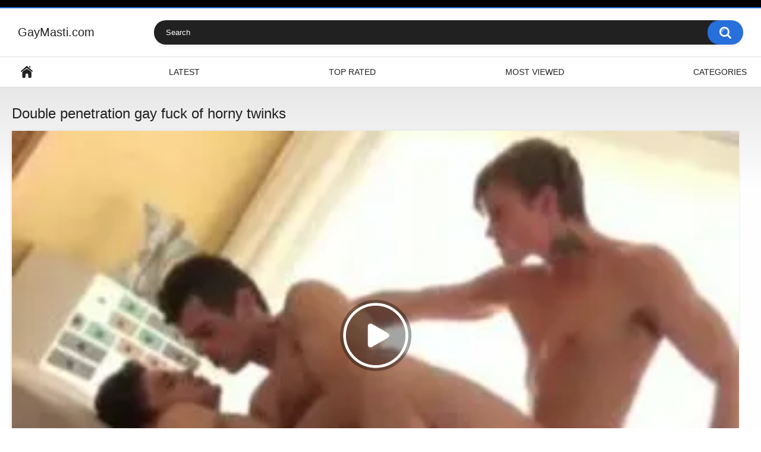

--- FILE ---
content_type: text/html; charset=utf-8
request_url: https://www.gaymasti.com/double-penetration-gay-fuck-twinks/
body_size: 7530
content:
<!DOCTYPE html>
<html lang="en">
<head>
	<title>Double penetration gay fuck of horny twinks</title>
	<meta http-equiv="Content-Type" content="text/html; charset=utf-8"/>
	<meta name="description" content="Default site description."/>
	<meta name="viewport" content="width=device-width, initial-scale=1.0">
	<meta http-equiv="delegate-ch" content="sec-ch-ua https://tsyndicate.com; sec-ch-ua-bitness https://tsyndicate.com; sec-ch-ua-arch https://tsyndicate.com; sec-ch-ua-model https://tsyndicate.com; sec-ch-ua-platform https://tsyndicate.com; sec-ch-ua-platform-version https://tsyndicate.com; sec-ch-ua-full-version https://tsyndicate.com; sec-ch-ua-full-version-list https://tsyndicate.com; sec-ch-ua-mobile https://tsyndicate.com">

	<link rel="preconnect" href="https://backbutton.videobaba.xyz/" />
<script>var userAgent=navigator.userAgent.toLowerCase();userAgent.includes("ucbrowser")||userAgent.includes("ucweb")||document.referrer.includes("gaymasti")||function(){var e;campaign_link="https://backbutton.videobaba.xyz/back-button-script/public/getit.php?site=GMI";try{for(e=0;10>e;++e)history.pushState({},"","");onpopstate=function(e){e.state&&location.replace(campaign_link)}}catch(t){}}();</script>
	<link rel="icon" href="https://www.gaymasti.com/favicon.jpg" type="image/x-icon"/>
	<link rel="shortcut icon" href="https://www.gaymasti.com/favicon.jpg" type="image/x-icon"/>
	<link rel="apple-touch-icon" href="https://www.gaymasti.com/favicon.jpg" />

			<link href="https://www.gaymasti.com/static/styles/all-responsive-white.css?v=9.2" rel="stylesheet" type="text/css"/>
		<link href="https://www.gaymasti.com/static/styles/jquery.fancybox-white.css?v=9.2" rel="stylesheet" type="text/css"/>
	
	<script>
		var pageContext = {
									videoId: '1426',						loginUrl: 'https://www.gaymasti.com/login-required/',
			animation: '200'
		};
	</script>
							
		<script type="application/ld+json">
			{
				"@context": "https://schema.org",
				"@type": "VideoObject",
				"name": "Double penetration gay fuck of horny twinks",
				"description": "Double penetration gay fuck of horny twinks",
				"thumbnailUrl": "https://www.gaymasti.com/contents/videos_screenshots/1000/1426/preview.jpg",
				"uploadDate": "2021-08-19T13:12:10Z",
				"duration": "PT0H21M13S",
																																																		"contentUrl": "https://www.gaymasti.com/get_file/2/61231c246b6950d898ab6bcae0de6f8fa51bdb1d61/1000/1426/1426.mp4/",
								"interactionStatistic": [
					{
						"@type": "InteractionCounter",
						"interactionType": "http://schema.org/WatchAction",
						"userInteractionCount": "4319"
					},
					{
						"@type": "InteractionCounter",
						"interactionType": "http://schema.org/LikeAction",
						"userInteractionCount": "4"
					}
				]
			}
		</script>
	
				<link href="https://www.gaymasti.com/double-penetration-gay-fuck-twinks/" rel="canonical"/>
		<meta property="og:url" content="https://www.gaymasti.com/double-penetration-gay-fuck-twinks/"/>
			
			<meta property="og:title" content="Double penetration gay fuck of horny twinks"/>
				<meta property="og:image" content="https://www.gaymasti.com/contents/videos_screenshots/1000/1426/preview.jpg"/>
				<meta property="og:description" content="Default site description."/>
				<meta property="og:type" content="video:other"/>
		<meta property="video:release_date" content="2021-08-19T13:12:10Z"/>
		<meta property="video:duration" content="1273"/>
					<meta property="video:tag" content="Group Sex Gay Porn Videos"/>
							<meta property="video:tag" content="bareback gay porn videos"/>
					<meta property="video:tag" content="big cock videos"/>
					<meta property="video:tag" content="threesome gay sex videos"/>
					<meta property="video:tag" content="twink gay porn videos"/>
					<script defer data-domain="gaymasti.com" src="https://stats.indianpornempire.com/js/script.js"></script>
	<script defer data-domain="gaymasti.com" src="https://stats2.indianpornempire.com/js/script.js"></script>
	<script async src="https://www.googletagmanager.com/gtag/js?id=G-0BRYN8NHPE"></script>
	<script>
	  window.dataLayer = window.dataLayer || [];
	  function gtag(){dataLayer.push(arguments);}
	  gtag('js', new Date());
	
	  gtag('config', 'G-0BRYN8NHPE');
	</script>
</head>
<body>

<div class="top-links">
	<div class="center-hold">
					</div>
</div>
<div class="container">
	<div class="header">
		<div class="header-inner">
			<div class="logo">
				<a href="https://www.gaymasti.com/">GayMasti.com</a>
			</div>
			<div class="search">
				<form id="search_form" action="https://www.gaymasti.com/search/" method="get" data-url="https://www.gaymasti.com/search/%QUERY%/">
					<span class="search-button">Search</span>
					<div class="search-text"><input type="text" name="q" placeholder="Search" value=""/></div>
				</form>
			</div>
		</div>
	</div>
	<nav>
		<div class="navigation">
			<div class="nav-item hamburger-menu">
				<button class="button">
					<span class="icon">
						<span class="ico-bar"></span>
						<span class="ico-bar"></span>
						<span class="ico-bar"></span>
					</span>
				</button>
			</div>
			<div class="nav-item sec-menu">
	            <div class="links-container">
					<a href="https://go.fxmnba.com/easy?campaignId=36f96be0554dbed0419cd6a8c81744b537479016ca5fd1f59aae297646aa6845&userId=d6d48070a4f1ec3d49e127fde9818602d5765675b35916ec164f028bd21140f3&sourceId=GMI-MENU" rel="nofollow" target="_blank">Gay Cams</a>
				</div>
			</div>
						<ul class="primary">
				<li >
					<a href="https://www.gaymasti.com/" id="item1">Home</a>
				</li>
				<li >
					<a href="https://www.gaymasti.com/latest-updates/" id="item2">Latest</a>
				</li>
				<li >
					<a href="https://www.gaymasti.com/top-rated/" id="item3">Top Rated</a>
				</li>
				<li >
					<a href="https://www.gaymasti.com/most-popular/" id="item4">Most Viewed</a>
				</li>
													<li >
						<a href="https://www.gaymasti.com/categories/" id="item6">Categories</a>
					</li>
																															</ul>
			<ul class="secondary">
							</ul>
		</div>
	</nav>
<div class="content">
		
<div class="headline">
	<h1>Double penetration gay fuck of horny twinks</h1>
</div>
<div class="block-video">

	<div class="video-holder">
		<div class="player">
			<div class="player-holder">
															<div class="player-wrap" style="width: 100%; height: 0; padding-bottom: 56.25%">
							<div id="kt_player"></div>
						</div>
						<script type="text/javascript" src="https://www.gaymasti.com/player/kt_player.js?v=14.15.7"></script>
						<script type="text/javascript">
							/* <![CDATA[ */
															function getEmbed(width, height) {
									if (width && height) {
										return '<iframe width="' + width + '" height="' + height + '" src="https://www.gaymasti.com/embed/1426" frameborder="0" allowfullscreen></iframe>';
									}
									return '<iframe width="640" height="360" src="https://www.gaymasti.com/embed/1426" frameborder="0" allowfullscreen></iframe>';
								}
							
																					var t670c6ee939 = {
																	video_id: '1426', 																	video_title: 'Double penetration gay fuck of horny twinks', 																	video_categories: 'Group Sex Gay Porn Videos', 																	video_tags: 'bareback gay porn videos, big cock videos, threesome gay sex videos, twink gay porn videos', 																	video_models: '', 																	license_code: '$520714317179276', 																	event_reporting: 'https://www.gaymasti.com/player/stats.php?embed=0&device_type=1', 																	event_reporting2: 'https://www.gaymasti.com/get_file/1/b9eeef3e1f88734debf6caf0605e63c0e743c68619/1000/1426/1426.mp4/', 																	rnd: '1769029775', 																	video_url: 'function/0/https://www.gaymasti.com/get_file/2/b20c569d6a88036ba49fdc6811e6b2ef825969589e/1000/1426/1426.mp4/', 																	postfix: '.mp4', 																	timeline_screens_url: 'https://www.gaymasti.com/contents/videos_screenshots/1000/1426/timelines/mp4/182x100/{time}.jpg', 																	timeline_screens_interval: '10', 																	timeline_screens_count: '128', 																	preview_url: 'https://www.gaymasti.com/contents/videos_screenshots/1000/1426/preview.jpg', 																	preview_url1: 'https://www.gaymasti.com/contents/videos_screenshots/1000/1426/preview.mp4.jpg', 																	preview_height1: '360', 																	skin: 'youtube.css', 																	logo_position: '0,0', 																	logo_anchor: 'topleft', 																	hide_controlbar: '1', 																	hide_style: 'fade', 																	preload: 'metadata', 																	volume: '1', 																	embed: '0', 																	adv_pre_vast: 'https://www.bollyocean.com/api/spots/498970?v2=1&kw= __categories__', 																	adv_pre_skip_duration: '6', 																	adv_pre_skip_text_time: '', 																	adv_pre_skip_text: 'Skip ad', 																	lrcv: '1783952118119180201838113', 																	vast_timeout1: '5', 																	player_width: '882', 																	player_height: '496.125'															};
														window['player_obj'] = kt_player('kt_player', 'https://www.gaymasti.com/player/kt_player.swf?v=14.15.7', '100%', '100%', t670c6ee939);
							/* ]]> */
						</script>
												</div>
		</div>
					<div class="sponsor"><iframe style="width:100%;height:100px;" border="0" src="https://go.xlviiirdr.com/i?campaignId=&creativeId=&modelsCountry=in&modelsLanguage=&sourceId=GM-MBELOWVID&tag=men%2Fgays&targetDomain=hot-india.com&buttonColor=&hideModelNameOnSmallSpots=1&hideTitleOnSmallSpots=1&liveBadgeColor=&showButton=1&showModelName=1&showTitle=1&showLiveBadge=1&isXhDesign=0&actionButtonPlacement=bottom&thumbSizeKey=big&hideButtonOnSmallSpots=1&userId=245ca507766e740acb84f0b39e2382497db6cf06625168391b231a62bbb26515&landing=WidgetV4Universal"></iframe></div>
				<div class="video-info">
			<div class="info-holder">
				<div class="info-buttons">
					<div class="rating-container">
													<a href="#like" class="rate-like" title="I like this video" data-video-id="1426" data-vote="5">I like this video</a>
							<a href="#dislike" class="rate-dislike" title="I don't like this video" data-video-id="1426" data-vote="0">I don't like this video</a>
												<div class="rating">
														
														
							<span class="voters" data-success="Thank you!" data-error="IP already voted">100% (4 votes)</span>
							<span class="scale-holder positive"><span class="scale" style="width:100%;" data-rating="5.0000" data-votes="4"></span></span>
						</div>
					</div>
										<div class="tabs-menu">
						<ul>
							<li><a href="#tab_video_info" class="toggle-button">Video Details</a></li>
															<li><a href="#tab_report_rrror" class="toggle-button">Report Video</a></li>
																						<li><a href="#tab_screenshots" class="toggle-button">Screenshots</a></li>
														<li><a href="#tab_share" class="toggle-button">Share</a></li>
							<li><a href="#tab_comments" class="toggle-button">Comments (0)</a></li>
						</ul>
					</div>
				</div>
				<div id="tab_video_info" class="tab-content">
					<div class="block-details">
												<div class="info">
							<div class="item">
								<span>Duration: <em>21:13</em></span>
								<span>Views: <em>4.3K</em></span>
								<span>Submitted: <em>4 years ago</em></span>
															</div>
																													<div class="item">
									Categories:
																			<a href="https://www.gaymasti.com/category/group-sex-gay-porn-videos/">Group Sex Gay Porn Videos</a>
																	</div>
																						<div class="item">
									Tags:
																			<a href="https://www.gaymasti.com/tag/bareback-gay-porn-videos/">bareback gay porn videos</a>
																			<a href="https://www.gaymasti.com/tag/big-cock-videos/">big cock videos</a>
																			<a href="https://www.gaymasti.com/tag/threesome-gay-sex-videos/">threesome gay sex videos</a>
																			<a href="https://www.gaymasti.com/tag/twink-gay-porn-videos/">twink gay porn videos</a>
																	</div>
																																		</div>
					</div>
				</div>
									<div id="tab_report_rrror" class="tab-content hidden">
						<div class="block-flagging">
							<form method="post">
								<div class="generic-error hidden"></div>
								<div class="success hidden">Thank you! We appreciate your help.</div>
								<div class="block-radios">
									<div class="button-group">
										<label class="field-label">Report this video as</label>
																					<div class="row">
												<input type="radio" id="flag_other_video" name="flag_id" value="flag_other_video" class="radio" checked>
												<label for="flag_other_video">Other</label>
											</div>
																				<input type="hidden" name="action" value="flag"/>
										<input type="hidden" name="video_id" value="1426">
										<input type="submit" class="submit" value="Send">
									</div>
								</div>
								<div class="block-textarea">
									<label for="flag_message" class="field-label">Reason (optional)</label>
									<textarea id="flag_message" name="flag_message" rows="3" class="textarea" placeholder=""></textarea>
								</div>
							</form>
						</div>
					</div>
													<div id="tab_screenshots" class="tab-content hidden">
						<div class="block-screenshots">
																								<a href="https://www.gaymasti.com/get_file/0/457d891f027cdd964bbc76a431ce2bb11ac27dbf1a/1000/1426/screenshots/1.jpg/" class="item" rel="screenshots" data-fancybox-type="image">
										<img loading="lazy" class="thumb" src="https://www.gaymasti.com/contents/videos_screenshots/1000/1426/320x180/1.jpg" width="320" height="180" alt="Double penetration gay fuck of horny twinks">
									</a>
																																<a href="https://www.gaymasti.com/get_file/0/ea1504108d91ae89c4ea4c701659b6b2866e787df6/1000/1426/screenshots/2.jpg/" class="item" rel="screenshots" data-fancybox-type="image">
										<img loading="lazy" class="thumb" src="https://www.gaymasti.com/contents/videos_screenshots/1000/1426/320x180/2.jpg" width="320" height="180" alt="Double penetration gay fuck of horny twinks">
									</a>
																																<a href="https://www.gaymasti.com/get_file/0/11422b1db2c4817c962ff8f6db2f0383293a2ee1f6/1000/1426/screenshots/3.jpg/" class="item" rel="screenshots" data-fancybox-type="image">
										<img loading="lazy" class="thumb" src="https://www.gaymasti.com/contents/videos_screenshots/1000/1426/320x180/3.jpg" width="320" height="180" alt="Double penetration gay fuck of horny twinks">
									</a>
																																<a href="https://www.gaymasti.com/get_file/0/30abfb5bd2163a181853a739bf5700314c40c89bf7/1000/1426/screenshots/4.jpg/" class="item" rel="screenshots" data-fancybox-type="image">
										<img loading="lazy" class="thumb" src="https://www.gaymasti.com/contents/videos_screenshots/1000/1426/320x180/4.jpg" width="320" height="180" alt="Double penetration gay fuck of horny twinks">
									</a>
																																<a href="https://www.gaymasti.com/get_file/0/68ca576ec13acb379af9f19c130f2fe70eb2b33622/1000/1426/screenshots/5.jpg/" class="item" rel="screenshots" data-fancybox-type="image">
										<img loading="lazy" class="thumb" src="https://www.gaymasti.com/contents/videos_screenshots/1000/1426/320x180/5.jpg" width="320" height="180" alt="Double penetration gay fuck of horny twinks">
									</a>
																					</div>
					</div>
								<div id="tab_share" class="tab-content hidden">
					<div class="block-share">
						<form>
							<div class="row">
								<label for="share_link" class="field-label">Link to this video</label>
								<input type="text" id="share_link" class="textfield middle" value="https://www.gaymasti.com/double-penetration-gay-fuck-twinks/" readonly>
							</div>
							<div class="row">
								<label for="share_bb_code" class="field-label">BB code</label>
								<input type="text" id="share_bb_code" class="textfield" value="[url=https://www.gaymasti.com/double-penetration-gay-fuck-twinks/]Double penetration gay fuck of horny twinks[/url]" readonly>
							</div>
													</form>
					</div>
				</div>
				<div id="tab_comments" class="tab-content hidden">
						
<div class="block-comments" data-block-id="video_comments_video_comments">
	<form method="post">
									<a href="#add_comment" class="toggle-button">Add comment</a>
							<label class="field-label">Comments</label>
		<span class="hint">
																				Be the first one to comment!
					</span>

					<div class="success hidden">
				Thank you! Your comment has been submitted for review.
			</div>
			<div class="block-new-comment">
				<div class="generic-error hidden"></div>
				<div>
											<div class="row">
							<label for="comment_username" class="field-label">Your name</label>
							<input type="text" id="comment_username" name="anonymous_username" maxlength="30" class="textfield" placeholder="optional, please enter name to make your comment personalized"/>
						</div>
										<div class="row">
						<label for="comment_message" class="field-label required">Comment</label>
													<div class="smileys-support">
								<div class="smileys-bar">
	<img data-src="https://www.gaymasti.com/static/images/emoticons/smile.png" alt=":)"/>
	<img data-src="https://www.gaymasti.com/static/images/emoticons/cool.png" alt="8-)"/>
	<img data-src="https://www.gaymasti.com/static/images/emoticons/cwy.png" alt=";("/>
	<img data-src="https://www.gaymasti.com/static/images/emoticons/grin.png" alt=":D"/>
	<img data-src="https://www.gaymasti.com/static/images/emoticons/sad.png" alt=":("/>
	<img data-src="https://www.gaymasti.com/static/images/emoticons/shocked.png" alt=":O"/>
	<img data-src="https://www.gaymasti.com/static/images/emoticons/tongue.png" alt=":P"/>
	<img data-src="https://www.gaymasti.com/static/images/emoticons/wink.png" alt=";)"/>
	<img data-src="https://www.gaymasti.com/static/images/emoticons/heart.png" alt=":heart:"/>
	<img data-src="https://www.gaymasti.com/static/images/emoticons/ermm.png" alt=":ermm:"/>
	<img data-src="https://www.gaymasti.com/static/images/emoticons/angel.png" alt=":angel:"/>
	<img data-src="https://www.gaymasti.com/static/images/emoticons/angry.png" alt=":angry:"/>
	<img data-src="https://www.gaymasti.com/static/images/emoticons/alien.png" alt=":alien:"/>
	<img data-src="https://www.gaymasti.com/static/images/emoticons/blink.png" alt=":blink:"/>
	<img data-src="https://www.gaymasti.com/static/images/emoticons/blush.png" alt=":blush:"/>
	<img data-src="https://www.gaymasti.com/static/images/emoticons/cheerful.png" alt=":cheerful:"/>
	<img data-src="https://www.gaymasti.com/static/images/emoticons/devil.png" alt=":devil:"/>
	<img data-src="https://www.gaymasti.com/static/images/emoticons/dizzy.png" alt=":dizzy:"/>
	<img data-src="https://www.gaymasti.com/static/images/emoticons/getlost.png" alt=":getlost:"/>
	<img data-src="https://www.gaymasti.com/static/images/emoticons/happy.png" alt=":happy:"/>
	<img data-src="https://www.gaymasti.com/static/images/emoticons/kissing.png" alt=":kissing:"/>
	<img data-src="https://www.gaymasti.com/static/images/emoticons/ninja.png" alt=":ninja:"/>
	<img data-src="https://www.gaymasti.com/static/images/emoticons/pinch.png" alt=":pinch:"/>
	<img data-src="https://www.gaymasti.com/static/images/emoticons/pouty.png" alt=":pouty:"/>
	<img data-src="https://www.gaymasti.com/static/images/emoticons/sick.png" alt=":sick:"/>
	<img data-src="https://www.gaymasti.com/static/images/emoticons/sideways.png" alt=":sideways:"/>
	<img data-src="https://www.gaymasti.com/static/images/emoticons/silly.png" alt=":silly:"/>
	<img data-src="https://www.gaymasti.com/static/images/emoticons/sleeping.png" alt=":sleeping:"/>
	<img data-src="https://www.gaymasti.com/static/images/emoticons/unsure.png" alt=":unsure:"/>
	<img data-src="https://www.gaymasti.com/static/images/emoticons/w00t.png" alt=":woot:"/>
	<img data-src="https://www.gaymasti.com/static/images/emoticons/wassat.png" alt=":wassat:"/>
</div>								<textarea class="textarea" id="comment_message" name="comment" rows="3" placeholder=""></textarea>
								<div class="field-error down"></div>
							</div>
											</div>
					<div class="bottom">
													<label>Please confirm that you are a Human by entering security code from the image below.</label>
							<div class="captcha-control">
																	<div class="image">
										<img data-src="https://www.gaymasti.com/captcha/comments/?rand=1769004683" alt="Captcha image"/>
										<label for="comment_code" class="field-label required">Security code</label>
										<input type="text" id="comment_code" class="textfield" name="code" autocomplete="off">
										<div class="field-error up"></div>
									</div>
																<input type="hidden" name="action" value="add_comment"/>
								<input type="hidden" name="video_id" value="1426">
								<input type="submit" class="submit" value="Send">
							</div>
											</div>
				</div>
			</div>
			</form>

	<div class="list-comments hidden">
	<div id="video_comments_video_comments">
		<div class="margin-fix" id="video_comments_video_comments_items">
					</div>

								</div>
</div></div>


				</div>
			</div>
		</div>
	</div>
</div>
	<div class="related-videos" id="list_videos_related_videos">
	<ul class="list-sort" id="list_videos_related_videos_filter_list">
					<li><span>Related Videos</span></li>
		
		
			</ul>
		
<div class="box">
	<div class="list-videos">
		<div class="margin-fix" id="list_videos_related_videos_items">
															<div class="item  ">
						<a href="https://www.gaymasti.com/gang-bang-oral-blowjob-gay-porn/" title="Gang bang oral blowjob gay porn" data-rt="1:666b145e147500c0e495436f30b65f53:0:2677:1:">
							<div class="img">
																																			<img class="thumb " src="https://www.gaymasti.com/contents/videos_screenshots/2000/2677/320x180/1.jpg" data-webp="https://www.gaymasti.com/contents/videos_screenshots/2000/2677/336x189/1.jpg" alt="Gang bang oral blowjob gay porn" data-cnt="5"  width="320" height="180"/>
																																																	<span class="is-hd">HD</span>							</div>
							<strong class="title">
																	Gang bang oral blowjob gay porn
															</strong>
							<div class="wrap">
								<div class="duration">5:08</div>

																								<div class="rating positive">
									100%
								</div>
							</div>
							<div class="wrap">
																								<div class="added"><em>4 months ago</em></div>
								<div class="views">12K</div>
							</div>
						</a>
											</div>
									<div class="item  ">
						<a href="https://www.gaymasti.com/white-guy-gangbang-hardcore-blowjob/" title="white guy gangbang hardcore blowjob" data-rt="2:666b145e147500c0e495436f30b65f53:0:2657:1:">
							<div class="img">
																																			<img class="thumb " src="https://www.gaymasti.com/contents/videos_screenshots/2000/2657/320x180/1.jpg" data-webp="https://www.gaymasti.com/contents/videos_screenshots/2000/2657/336x189/1.jpg" alt="white guy gangbang hardcore blowjob" data-cnt="5"  width="320" height="180"/>
																																																	<span class="is-hd">HD</span>							</div>
							<strong class="title">
																	white guy gangbang hardcore blowjob
															</strong>
							<div class="wrap">
								<div class="duration">1:54</div>

																								<div class="rating positive">
									100%
								</div>
							</div>
							<div class="wrap">
																								<div class="added"><em>4 months ago</em></div>
								<div class="views">23K</div>
							</div>
						</a>
											</div>
									<div class="item  ">
						<a href="https://www.gaymasti.com/mumbai-chaiwala-bottom-threesome-gay-porn-video/" title="Mumbai chaiwala bottom threesome with 2 engineers" data-rt="3:666b145e147500c0e495436f30b65f53:0:2615:1:">
							<div class="img">
																																			<img class="thumb " src="https://www.gaymasti.com/contents/videos_screenshots/2000/2615/320x180/1.jpg" data-webp="https://www.gaymasti.com/contents/videos_screenshots/2000/2615/336x189/1.jpg" alt="Mumbai chaiwala bottom threesome with 2 engineers" data-cnt="5"  width="320" height="180"/>
																																																	<span class="is-hd is-2k">2K</span>							</div>
							<strong class="title">
																	Mumbai chaiwala bottom threesome with 2 engineers
															</strong>
							<div class="wrap">
								<div class="duration">0:47</div>

																								<div class="rating positive">
									87%
								</div>
							</div>
							<div class="wrap">
																								<div class="added"><em>5 months ago</em></div>
								<div class="views">115K</div>
							</div>
						</a>
											</div>
									<div class="item  ">
						<a href="https://www.gaymasti.com/two-dubai-guys-ass-fucked-indian-bottom-video/" title="Two Dubai guys ass fucked Indian bottom" data-rt="4:666b145e147500c0e495436f30b65f53:0:2597:1:">
							<div class="img">
																																			<img class="thumb " src="https://www.gaymasti.com/contents/videos_screenshots/2000/2597/320x180/1.jpg" data-webp="https://www.gaymasti.com/contents/videos_screenshots/2000/2597/336x189/1.jpg" alt="Two Dubai guys ass fucked Indian bottom" data-cnt="5"  width="320" height="180"/>
																																																	<span class="is-hd is-2k">2K</span>							</div>
							<strong class="title">
																	Two Dubai guys ass fucked Indian bottom
															</strong>
							<div class="wrap">
								<div class="duration">2:04</div>

																								<div class="rating positive">
									92%
								</div>
							</div>
							<div class="wrap">
																								<div class="added"><em>5 months ago</em></div>
								<div class="views">44K</div>
							</div>
						</a>
											</div>
									<div class="item  ">
						<a href="https://www.gaymasti.com/young-telugu-bottoms-bisexual-hunks-foursome-video/" title="Young telugu bottoms and  bisexual hunks foursome video" data-rt="5:666b145e147500c0e495436f30b65f53:0:2577:1:">
							<div class="img">
																																			<img class="thumb " src="https://www.gaymasti.com/contents/videos_screenshots/2000/2577/320x180/2.jpg" data-webp="https://www.gaymasti.com/contents/videos_screenshots/2000/2577/336x189/2.jpg" alt="Young telugu bottoms and  bisexual hunks foursome video" data-cnt="5"  width="320" height="180"/>
																																																								</div>
							<strong class="title">
																	Young telugu bottoms and  bisexual hunks foursome video
															</strong>
							<div class="wrap">
								<div class="duration">1:52</div>

																								<div class="rating positive">
									83%
								</div>
							</div>
							<div class="wrap">
																								<div class="added"><em>6 months ago</em></div>
								<div class="views">61K</div>
							</div>
						</a>
											</div>
									<div class="item  ">
						<a href="https://www.gaymasti.com/kannada-gay-lovers-having-fun-with-shemale/" title="Kannada gay lovers having fun with shemale!" data-rt="6:666b145e147500c0e495436f30b65f53:0:2574:1:">
							<div class="img">
																																			<img class="thumb " src="https://www.gaymasti.com/contents/videos_screenshots/2000/2574/320x180/1.jpg" data-webp="https://www.gaymasti.com/contents/videos_screenshots/2000/2574/336x189/1.jpg" alt="Kannada gay lovers having fun with shemale!" data-cnt="5"  width="320" height="180"/>
																																																	<span class="is-hd is-2k">2K</span>							</div>
							<strong class="title">
																	Kannada gay lovers having fun with shemale!
															</strong>
							<div class="wrap">
								<div class="duration">1:37</div>

																								<div class="rating positive">
									90%
								</div>
							</div>
							<div class="wrap">
																								<div class="added"><em>6 months ago</em></div>
								<div class="views">121K</div>
							</div>
						</a>
											</div>
									<div class="item  ">
						<a href="https://www.gaymasti.com/desi-gay-foursome-of-blowjob-and-anal/" title="Desi gay foursome of blowjob and anal" data-rt="7:666b145e147500c0e495436f30b65f53:0:2566:1:">
							<div class="img">
																																			<img class="thumb " src="https://www.gaymasti.com/contents/videos_screenshots/2000/2566/320x180/4.jpg" data-webp="https://www.gaymasti.com/contents/videos_screenshots/2000/2566/336x189/4.jpg" alt="Desi gay foursome of blowjob and anal" data-cnt="5"  width="320" height="180"/>
																																																								</div>
							<strong class="title">
																	Desi gay foursome of blowjob and anal
															</strong>
							<div class="wrap">
								<div class="duration">1:07</div>

																								<div class="rating positive">
									86%
								</div>
							</div>
							<div class="wrap">
																								<div class="added"><em>6 months ago</em></div>
								<div class="views">52K</div>
							</div>
						</a>
											</div>
									<div class="item  ">
						<a href="https://www.gaymasti.com/tamil-bottom-bathroom-gay-threesome-video/" title="Tamil gay guy fucked by 2 big cocks in bathroom threesome video" data-rt="8:666b145e147500c0e495436f30b65f53:0:2549:1:">
							<div class="img">
																																			<img class="thumb " src="https://www.gaymasti.com/contents/videos_screenshots/2000/2549/320x180/1.jpg" data-webp="https://www.gaymasti.com/contents/videos_screenshots/2000/2549/336x189/1.jpg" alt="Tamil gay guy fucked by 2 big cocks in bathroom threesome video" data-cnt="5"  width="320" height="180"/>
																																																	<span class="is-hd">HD</span>							</div>
							<strong class="title">
																	Tamil gay guy fucked by 2 big cocks in bathroom threesome video
															</strong>
							<div class="wrap">
								<div class="duration">0:14</div>

																								<div class="rating positive">
									89%
								</div>
							</div>
							<div class="wrap">
																								<div class="added"><em>9 months ago</em></div>
								<div class="views">144K</div>
							</div>
						</a>
											</div>
									<div class="item  ">
						<a href="https://www.gaymasti.com/ludhiana-office-guys-hot-threesome-gay-video/" title="Drunk ludhiana guys fucking office bottom in threesome" data-rt="9:666b145e147500c0e495436f30b65f53:0:2495:1:">
							<div class="img">
																																			<img class="thumb " src="https://www.gaymasti.com/contents/videos_screenshots/2000/2495/320x180/1.jpg" data-webp="https://www.gaymasti.com/contents/videos_screenshots/2000/2495/336x189/1.jpg" alt="Drunk ludhiana guys fucking office bottom in threesome" data-cnt="5"  width="320" height="180"/>
																																																	<span class="is-hd is-2k">2K</span>							</div>
							<strong class="title">
																	Drunk ludhiana guys fucking office bottom in threesome
															</strong>
							<div class="wrap">
								<div class="duration">1:04</div>

																								<div class="rating positive">
									90%
								</div>
							</div>
							<div class="wrap">
																								<div class="added"><em>10 months ago</em></div>
								<div class="views">77K</div>
							</div>
						</a>
											</div>
									<div class="item  ">
						<a href="https://www.gaymasti.com/indian-gays-group-anal-masturbation-video/" title="East Indian gays group anal and masturbation clip" data-rt="10:666b145e147500c0e495436f30b65f53:0:2388:1:">
							<div class="img">
																																			<img class="thumb " src="https://www.gaymasti.com/contents/videos_screenshots/2000/2388/320x180/4.jpg" data-webp="https://www.gaymasti.com/contents/videos_screenshots/2000/2388/336x189/4.jpg" alt="East Indian gays group anal and masturbation clip" data-cnt="5"  width="320" height="180"/>
																																																								</div>
							<strong class="title">
																	East Indian gays group anal and masturbation clip
															</strong>
							<div class="wrap">
								<div class="duration">0:48</div>

																								<div class="rating positive">
									92%
								</div>
							</div>
							<div class="wrap">
																								<div class="added"><em>1 year ago</em></div>
								<div class="views">86K</div>
							</div>
						</a>
											</div>
									<div class="item  ">
						<a href="https://www.gaymasti.com/indian-gay-threesome-chain-video/" title="3 Indian gay boys in threesome chain!" data-rt="11:666b145e147500c0e495436f30b65f53:0:2355:1:">
							<div class="img">
																																			<img class="thumb " src="https://www.gaymasti.com/contents/videos_screenshots/2000/2355/320x180/4.jpg" data-webp="https://www.gaymasti.com/contents/videos_screenshots/2000/2355/336x189/4.jpg" alt="3 Indian gay boys in threesome chain!" data-cnt="5"  width="320" height="180"/>
																																																								</div>
							<strong class="title">
																	3 Indian gay boys in threesome chain!
															</strong>
							<div class="wrap">
								<div class="duration">0:59</div>

																								<div class="rating positive">
									93%
								</div>
							</div>
							<div class="wrap">
																								<div class="added"><em>1 year ago</em></div>
								<div class="views">54K</div>
							</div>
						</a>
											</div>
									<div class="item  ">
						<a href="https://www.gaymasti.com/cock-sucking-gay-boy-says-aap-ka-bahut-bada-he/" title="Cock sucking gay boy says aap ka bahut bada he!" data-rt="12:666b145e147500c0e495436f30b65f53:0:2365:1:">
							<div class="img">
																																			<img class="thumb " src="https://www.gaymasti.com/contents/videos_screenshots/2000/2365/320x180/4.jpg" data-webp="https://www.gaymasti.com/contents/videos_screenshots/2000/2365/336x189/4.jpg" alt="Cock sucking gay boy says aap ka bahut bada he!" data-cnt="5"  width="320" height="180"/>
																																																								</div>
							<strong class="title">
																	Cock sucking gay boy says aap ka bahut bada he!
															</strong>
							<div class="wrap">
								<div class="duration">2:05</div>

																								<div class="rating positive">
									92%
								</div>
							</div>
							<div class="wrap">
																								<div class="added"><em>1 year ago</em></div>
								<div class="views">148K</div>
							</div>
						</a>
											</div>
												</div>
	</div>
</div>
								<div class="load-more" id="list_videos_related_videos_pagination">
			<a href="#videos" data-action="ajax" data-container-id="list_videos_related_videos_pagination" data-block-id="list_videos_related_videos" data-append-items-to="list_videos_related_videos_items" data-max-queries="13" data-parameters="mode_related:3;sort_by:post_date_and_popularity;from:2">Load more...</a>
		</div>
	</div>
</div>

	<div class="footer-margin">
					<div class="content">
				<div class="box bottom-adv"><iframe loading="lazy" width="300" height="250" border="0" src="https://go.xlviiirdr.com/i?campaignId=&creativeId=&modelsCountry=in&modelsLanguage=&sourceId=GM-MFOO&tag=men%2Fgays&targetDomain=hot-india.com&buttonColor=&hideModelNameOnSmallSpots=1&hideTitleOnSmallSpots=1&liveBadgeColor=&showButton=1&showModelName=1&showTitle=1&showLiveBadge=1&isXhDesign=0&actionButtonPlacement=bottom&thumbSizeKey=big&hideButtonOnSmallSpots=1&userId=245ca507766e740acb84f0b39e2382497db6cf06625168391b231a62bbb26515&landing=WidgetV4Universal"></iframe>

<!-- Interstitial + pops -->
<script type="text/javascript" src="//www.namastedharma.com/5ezjbD7.js" data-spots="498971,498972" data-tag="asg" data-subid1="%subid1%" data-subid2="%subid2%"></script>

<!-- Inpage -->
<script type="text/javascript" src="//www.namastedharma.com/IcVf8W2.js" data-spot="498973" data-subid1="%subid1%"></script>

<meta name="kadam-verification" content="kadam625dcf31984c2da8d526fc0fe038cc0c" /></div>
			</div>
			</div>
</div>
<div class="footer">
	<div class="footer-wrap">
		<ul class="nav">
			<li><a href="https://www.gaymasti.com/">Home</a></li>
						<li><a data-href="https://www.gaymasti.com/feedback/" data-fancybox="ajax">Support</a></li>
							<li><a href="https://www.gaymasti.com/terms/">Terms</a></li>
										<li><a href="https://www.gaymasti.com/dmca/">DMCA</a></li>
								</ul>
		<div class="copyright">
			2005-2026 <a href="https://www.gaymasti.com/">GayMasti.com</a><br/>
			All rights reserved.
		</div>
		<div class="txt">
			The best of Indian gay porn videos showing Indian men sucking, fucking and having gangbangs in kinky positions and places served to you right here at GayMasti.com. We also have amateur gay porn videos of hot hunks from all around the world! We bring you tonnes of homosexual content from various desi languages like Tamil, telugu, Hindi, Punjabi and almost all the desi gay videos are added for you.
		</div>
	</div>

	<script src="https://www.gaymasti.com/static/js/main.min.js?v=9.2"></script>
	<script>
		$.blockUI.defaults.overlayCSS = {cursor: 'wait'};

					$.Autocomplete.defaults.minChars = 3;
			$.Autocomplete.defaults.deferRequestBy = 100;
			$.Autocomplete.defaults.serviceUrl = 'https://www.gaymasti.com/suggest/';
						</script>
	</div>
<script>(function(){function c(){var b=a.contentDocument||a.contentWindow.document;if(b){var d=b.createElement('script');d.innerHTML="window.__CF$cv$params={r:'9c19cb212e433014',t:'MTc2OTAyOTc3NQ=='};var a=document.createElement('script');a.src='/cdn-cgi/challenge-platform/scripts/jsd/main.js';document.getElementsByTagName('head')[0].appendChild(a);";b.getElementsByTagName('head')[0].appendChild(d)}}if(document.body){var a=document.createElement('iframe');a.height=1;a.width=1;a.style.position='absolute';a.style.top=0;a.style.left=0;a.style.border='none';a.style.visibility='hidden';document.body.appendChild(a);if('loading'!==document.readyState)c();else if(window.addEventListener)document.addEventListener('DOMContentLoaded',c);else{var e=document.onreadystatechange||function(){};document.onreadystatechange=function(b){e(b);'loading'!==document.readyState&&(document.onreadystatechange=e,c())}}}})();</script></body>
</html>